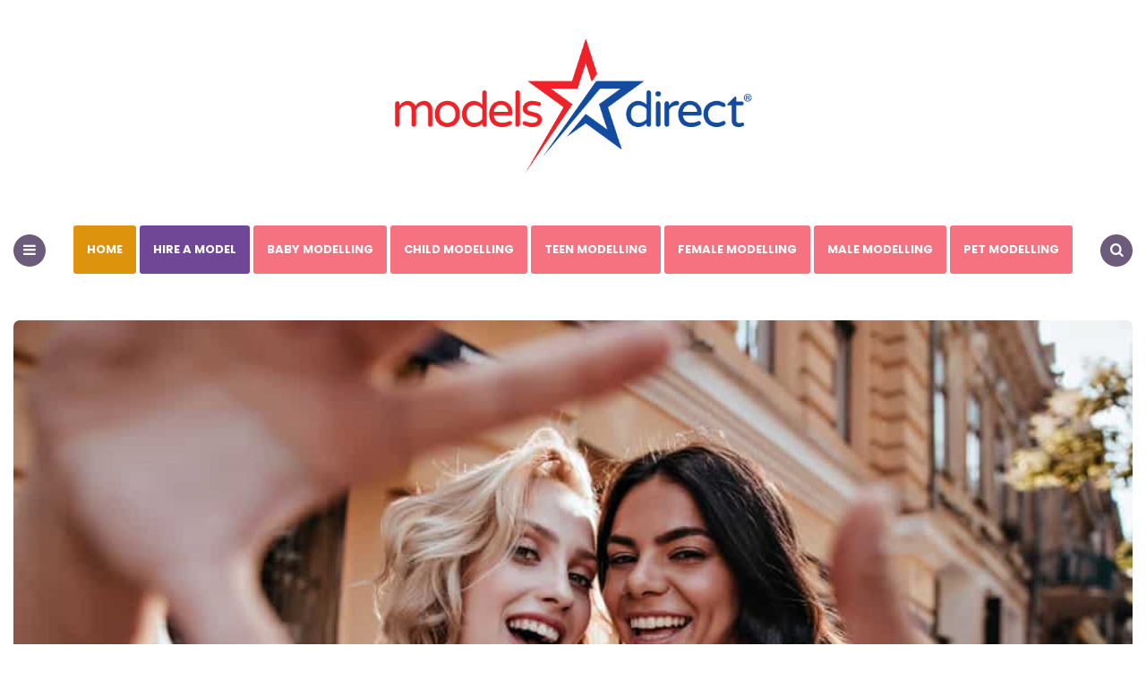

--- FILE ---
content_type: text/html; charset=UTF-8
request_url: https://www.modelsdirect.co.uk/girl-talk-why-we-love-female-modelling/
body_size: 15703
content:
<!DOCTYPE html>
<html lang="en-GB">
<head>
<meta charset="UTF-8">
<meta name="viewport" content="width=device-width, initial-scale=1.0">
<link rel="profile" href="https://gmpg.org/xfn/11">

<title>Girl talk – why we love female modelling &#8211; Models Direct</title>
<meta name='robots' content='max-image-preview:large' />
<link rel='dns-prefetch' href='//www.googletagmanager.com' />
<link rel='dns-prefetch' href='//fonts.googleapis.com' />
<link rel="alternate" type="application/rss+xml" title="Models Direct &raquo; Feed" href="https://www.modelsdirect.co.uk/feed/" />
<link rel="alternate" type="application/rss+xml" title="Models Direct &raquo; Comments Feed" href="https://www.modelsdirect.co.uk/comments/feed/" />
<link rel="alternate" title="oEmbed (JSON)" type="application/json+oembed" href="https://www.modelsdirect.co.uk/wp-json/oembed/1.0/embed?url=https%3A%2F%2Fwww.modelsdirect.co.uk%2Fgirl-talk-why-we-love-female-modelling%2F" />
<link rel="alternate" title="oEmbed (XML)" type="text/xml+oembed" href="https://www.modelsdirect.co.uk/wp-json/oembed/1.0/embed?url=https%3A%2F%2Fwww.modelsdirect.co.uk%2Fgirl-talk-why-we-love-female-modelling%2F&#038;format=xml" />
<style id='wp-img-auto-sizes-contain-inline-css' type='text/css'>
img:is([sizes=auto i],[sizes^="auto," i]){contain-intrinsic-size:3000px 1500px}
/*# sourceURL=wp-img-auto-sizes-contain-inline-css */
</style>
<style id='wp-emoji-styles-inline-css' type='text/css'>

	img.wp-smiley, img.emoji {
		display: inline !important;
		border: none !important;
		box-shadow: none !important;
		height: 1em !important;
		width: 1em !important;
		margin: 0 0.07em !important;
		vertical-align: -0.1em !important;
		background: none !important;
		padding: 0 !important;
	}
/*# sourceURL=wp-emoji-styles-inline-css */
</style>
<style id='wp-block-library-inline-css' type='text/css'>
:root{--wp-block-synced-color:#7a00df;--wp-block-synced-color--rgb:122,0,223;--wp-bound-block-color:var(--wp-block-synced-color);--wp-editor-canvas-background:#ddd;--wp-admin-theme-color:#007cba;--wp-admin-theme-color--rgb:0,124,186;--wp-admin-theme-color-darker-10:#006ba1;--wp-admin-theme-color-darker-10--rgb:0,107,160.5;--wp-admin-theme-color-darker-20:#005a87;--wp-admin-theme-color-darker-20--rgb:0,90,135;--wp-admin-border-width-focus:2px}@media (min-resolution:192dpi){:root{--wp-admin-border-width-focus:1.5px}}.wp-element-button{cursor:pointer}:root .has-very-light-gray-background-color{background-color:#eee}:root .has-very-dark-gray-background-color{background-color:#313131}:root .has-very-light-gray-color{color:#eee}:root .has-very-dark-gray-color{color:#313131}:root .has-vivid-green-cyan-to-vivid-cyan-blue-gradient-background{background:linear-gradient(135deg,#00d084,#0693e3)}:root .has-purple-crush-gradient-background{background:linear-gradient(135deg,#34e2e4,#4721fb 50%,#ab1dfe)}:root .has-hazy-dawn-gradient-background{background:linear-gradient(135deg,#faaca8,#dad0ec)}:root .has-subdued-olive-gradient-background{background:linear-gradient(135deg,#fafae1,#67a671)}:root .has-atomic-cream-gradient-background{background:linear-gradient(135deg,#fdd79a,#004a59)}:root .has-nightshade-gradient-background{background:linear-gradient(135deg,#330968,#31cdcf)}:root .has-midnight-gradient-background{background:linear-gradient(135deg,#020381,#2874fc)}:root{--wp--preset--font-size--normal:16px;--wp--preset--font-size--huge:42px}.has-regular-font-size{font-size:1em}.has-larger-font-size{font-size:2.625em}.has-normal-font-size{font-size:var(--wp--preset--font-size--normal)}.has-huge-font-size{font-size:var(--wp--preset--font-size--huge)}.has-text-align-center{text-align:center}.has-text-align-left{text-align:left}.has-text-align-right{text-align:right}.has-fit-text{white-space:nowrap!important}#end-resizable-editor-section{display:none}.aligncenter{clear:both}.items-justified-left{justify-content:flex-start}.items-justified-center{justify-content:center}.items-justified-right{justify-content:flex-end}.items-justified-space-between{justify-content:space-between}.screen-reader-text{border:0;clip-path:inset(50%);height:1px;margin:-1px;overflow:hidden;padding:0;position:absolute;width:1px;word-wrap:normal!important}.screen-reader-text:focus{background-color:#ddd;clip-path:none;color:#444;display:block;font-size:1em;height:auto;left:5px;line-height:normal;padding:15px 23px 14px;text-decoration:none;top:5px;width:auto;z-index:100000}html :where(.has-border-color){border-style:solid}html :where([style*=border-top-color]){border-top-style:solid}html :where([style*=border-right-color]){border-right-style:solid}html :where([style*=border-bottom-color]){border-bottom-style:solid}html :where([style*=border-left-color]){border-left-style:solid}html :where([style*=border-width]){border-style:solid}html :where([style*=border-top-width]){border-top-style:solid}html :where([style*=border-right-width]){border-right-style:solid}html :where([style*=border-bottom-width]){border-bottom-style:solid}html :where([style*=border-left-width]){border-left-style:solid}html :where(img[class*=wp-image-]){height:auto;max-width:100%}:where(figure){margin:0 0 1em}html :where(.is-position-sticky){--wp-admin--admin-bar--position-offset:var(--wp-admin--admin-bar--height,0px)}@media screen and (max-width:600px){html :where(.is-position-sticky){--wp-admin--admin-bar--position-offset:0px}}

/*# sourceURL=wp-block-library-inline-css */
</style><style id='wp-block-paragraph-inline-css' type='text/css'>
.is-small-text{font-size:.875em}.is-regular-text{font-size:1em}.is-large-text{font-size:2.25em}.is-larger-text{font-size:3em}.has-drop-cap:not(:focus):first-letter{float:left;font-size:8.4em;font-style:normal;font-weight:100;line-height:.68;margin:.05em .1em 0 0;text-transform:uppercase}body.rtl .has-drop-cap:not(:focus):first-letter{float:none;margin-left:.1em}p.has-drop-cap.has-background{overflow:hidden}:root :where(p.has-background){padding:1.25em 2.375em}:where(p.has-text-color:not(.has-link-color)) a{color:inherit}p.has-text-align-left[style*="writing-mode:vertical-lr"],p.has-text-align-right[style*="writing-mode:vertical-rl"]{rotate:180deg}
/*# sourceURL=https://www.modelsdirect.co.uk/wp-includes/blocks/paragraph/style.min.css */
</style>
<style id='global-styles-inline-css' type='text/css'>
:root{--wp--preset--aspect-ratio--square: 1;--wp--preset--aspect-ratio--4-3: 4/3;--wp--preset--aspect-ratio--3-4: 3/4;--wp--preset--aspect-ratio--3-2: 3/2;--wp--preset--aspect-ratio--2-3: 2/3;--wp--preset--aspect-ratio--16-9: 16/9;--wp--preset--aspect-ratio--9-16: 9/16;--wp--preset--color--black: #000000;--wp--preset--color--cyan-bluish-gray: #abb8c3;--wp--preset--color--white: #ffffff;--wp--preset--color--pale-pink: #f78da7;--wp--preset--color--vivid-red: #cf2e2e;--wp--preset--color--luminous-vivid-orange: #ff6900;--wp--preset--color--luminous-vivid-amber: #fcb900;--wp--preset--color--light-green-cyan: #7bdcb5;--wp--preset--color--vivid-green-cyan: #00d084;--wp--preset--color--pale-cyan-blue: #8ed1fc;--wp--preset--color--vivid-cyan-blue: #0693e3;--wp--preset--color--vivid-purple: #9b51e0;--wp--preset--color--theme-color-one: #6c5b7b;--wp--preset--color--theme-color-two: #f67280;--wp--preset--color--theme-color-three: #f8b195;--wp--preset--color--theme-color-four: #c06c84;--wp--preset--color--very-dark-grey: #2e2f33;--wp--preset--color--dark-grey: #45464b;--wp--preset--color--medium-grey: #94979e;--wp--preset--color--light-grey: #D3D3D3;--wp--preset--gradient--vivid-cyan-blue-to-vivid-purple: linear-gradient(135deg,rgb(6,147,227) 0%,rgb(155,81,224) 100%);--wp--preset--gradient--light-green-cyan-to-vivid-green-cyan: linear-gradient(135deg,rgb(122,220,180) 0%,rgb(0,208,130) 100%);--wp--preset--gradient--luminous-vivid-amber-to-luminous-vivid-orange: linear-gradient(135deg,rgb(252,185,0) 0%,rgb(255,105,0) 100%);--wp--preset--gradient--luminous-vivid-orange-to-vivid-red: linear-gradient(135deg,rgb(255,105,0) 0%,rgb(207,46,46) 100%);--wp--preset--gradient--very-light-gray-to-cyan-bluish-gray: linear-gradient(135deg,rgb(238,238,238) 0%,rgb(169,184,195) 100%);--wp--preset--gradient--cool-to-warm-spectrum: linear-gradient(135deg,rgb(74,234,220) 0%,rgb(151,120,209) 20%,rgb(207,42,186) 40%,rgb(238,44,130) 60%,rgb(251,105,98) 80%,rgb(254,248,76) 100%);--wp--preset--gradient--blush-light-purple: linear-gradient(135deg,rgb(255,206,236) 0%,rgb(152,150,240) 100%);--wp--preset--gradient--blush-bordeaux: linear-gradient(135deg,rgb(254,205,165) 0%,rgb(254,45,45) 50%,rgb(107,0,62) 100%);--wp--preset--gradient--luminous-dusk: linear-gradient(135deg,rgb(255,203,112) 0%,rgb(199,81,192) 50%,rgb(65,88,208) 100%);--wp--preset--gradient--pale-ocean: linear-gradient(135deg,rgb(255,245,203) 0%,rgb(182,227,212) 50%,rgb(51,167,181) 100%);--wp--preset--gradient--electric-grass: linear-gradient(135deg,rgb(202,248,128) 0%,rgb(113,206,126) 100%);--wp--preset--gradient--midnight: linear-gradient(135deg,rgb(2,3,129) 0%,rgb(40,116,252) 100%);--wp--preset--font-size--small: 13px;--wp--preset--font-size--medium: 20px;--wp--preset--font-size--large: 36px;--wp--preset--font-size--x-large: 42px;--wp--preset--spacing--20: 0.44rem;--wp--preset--spacing--30: 0.67rem;--wp--preset--spacing--40: 1rem;--wp--preset--spacing--50: 1.5rem;--wp--preset--spacing--60: 2.25rem;--wp--preset--spacing--70: 3.38rem;--wp--preset--spacing--80: 5.06rem;--wp--preset--shadow--natural: 6px 6px 9px rgba(0, 0, 0, 0.2);--wp--preset--shadow--deep: 12px 12px 50px rgba(0, 0, 0, 0.4);--wp--preset--shadow--sharp: 6px 6px 0px rgba(0, 0, 0, 0.2);--wp--preset--shadow--outlined: 6px 6px 0px -3px rgb(255, 255, 255), 6px 6px rgb(0, 0, 0);--wp--preset--shadow--crisp: 6px 6px 0px rgb(0, 0, 0);}:where(.is-layout-flex){gap: 0.5em;}:where(.is-layout-grid){gap: 0.5em;}body .is-layout-flex{display: flex;}.is-layout-flex{flex-wrap: wrap;align-items: center;}.is-layout-flex > :is(*, div){margin: 0;}body .is-layout-grid{display: grid;}.is-layout-grid > :is(*, div){margin: 0;}:where(.wp-block-columns.is-layout-flex){gap: 2em;}:where(.wp-block-columns.is-layout-grid){gap: 2em;}:where(.wp-block-post-template.is-layout-flex){gap: 1.25em;}:where(.wp-block-post-template.is-layout-grid){gap: 1.25em;}.has-black-color{color: var(--wp--preset--color--black) !important;}.has-cyan-bluish-gray-color{color: var(--wp--preset--color--cyan-bluish-gray) !important;}.has-white-color{color: var(--wp--preset--color--white) !important;}.has-pale-pink-color{color: var(--wp--preset--color--pale-pink) !important;}.has-vivid-red-color{color: var(--wp--preset--color--vivid-red) !important;}.has-luminous-vivid-orange-color{color: var(--wp--preset--color--luminous-vivid-orange) !important;}.has-luminous-vivid-amber-color{color: var(--wp--preset--color--luminous-vivid-amber) !important;}.has-light-green-cyan-color{color: var(--wp--preset--color--light-green-cyan) !important;}.has-vivid-green-cyan-color{color: var(--wp--preset--color--vivid-green-cyan) !important;}.has-pale-cyan-blue-color{color: var(--wp--preset--color--pale-cyan-blue) !important;}.has-vivid-cyan-blue-color{color: var(--wp--preset--color--vivid-cyan-blue) !important;}.has-vivid-purple-color{color: var(--wp--preset--color--vivid-purple) !important;}.has-black-background-color{background-color: var(--wp--preset--color--black) !important;}.has-cyan-bluish-gray-background-color{background-color: var(--wp--preset--color--cyan-bluish-gray) !important;}.has-white-background-color{background-color: var(--wp--preset--color--white) !important;}.has-pale-pink-background-color{background-color: var(--wp--preset--color--pale-pink) !important;}.has-vivid-red-background-color{background-color: var(--wp--preset--color--vivid-red) !important;}.has-luminous-vivid-orange-background-color{background-color: var(--wp--preset--color--luminous-vivid-orange) !important;}.has-luminous-vivid-amber-background-color{background-color: var(--wp--preset--color--luminous-vivid-amber) !important;}.has-light-green-cyan-background-color{background-color: var(--wp--preset--color--light-green-cyan) !important;}.has-vivid-green-cyan-background-color{background-color: var(--wp--preset--color--vivid-green-cyan) !important;}.has-pale-cyan-blue-background-color{background-color: var(--wp--preset--color--pale-cyan-blue) !important;}.has-vivid-cyan-blue-background-color{background-color: var(--wp--preset--color--vivid-cyan-blue) !important;}.has-vivid-purple-background-color{background-color: var(--wp--preset--color--vivid-purple) !important;}.has-black-border-color{border-color: var(--wp--preset--color--black) !important;}.has-cyan-bluish-gray-border-color{border-color: var(--wp--preset--color--cyan-bluish-gray) !important;}.has-white-border-color{border-color: var(--wp--preset--color--white) !important;}.has-pale-pink-border-color{border-color: var(--wp--preset--color--pale-pink) !important;}.has-vivid-red-border-color{border-color: var(--wp--preset--color--vivid-red) !important;}.has-luminous-vivid-orange-border-color{border-color: var(--wp--preset--color--luminous-vivid-orange) !important;}.has-luminous-vivid-amber-border-color{border-color: var(--wp--preset--color--luminous-vivid-amber) !important;}.has-light-green-cyan-border-color{border-color: var(--wp--preset--color--light-green-cyan) !important;}.has-vivid-green-cyan-border-color{border-color: var(--wp--preset--color--vivid-green-cyan) !important;}.has-pale-cyan-blue-border-color{border-color: var(--wp--preset--color--pale-cyan-blue) !important;}.has-vivid-cyan-blue-border-color{border-color: var(--wp--preset--color--vivid-cyan-blue) !important;}.has-vivid-purple-border-color{border-color: var(--wp--preset--color--vivid-purple) !important;}.has-vivid-cyan-blue-to-vivid-purple-gradient-background{background: var(--wp--preset--gradient--vivid-cyan-blue-to-vivid-purple) !important;}.has-light-green-cyan-to-vivid-green-cyan-gradient-background{background: var(--wp--preset--gradient--light-green-cyan-to-vivid-green-cyan) !important;}.has-luminous-vivid-amber-to-luminous-vivid-orange-gradient-background{background: var(--wp--preset--gradient--luminous-vivid-amber-to-luminous-vivid-orange) !important;}.has-luminous-vivid-orange-to-vivid-red-gradient-background{background: var(--wp--preset--gradient--luminous-vivid-orange-to-vivid-red) !important;}.has-very-light-gray-to-cyan-bluish-gray-gradient-background{background: var(--wp--preset--gradient--very-light-gray-to-cyan-bluish-gray) !important;}.has-cool-to-warm-spectrum-gradient-background{background: var(--wp--preset--gradient--cool-to-warm-spectrum) !important;}.has-blush-light-purple-gradient-background{background: var(--wp--preset--gradient--blush-light-purple) !important;}.has-blush-bordeaux-gradient-background{background: var(--wp--preset--gradient--blush-bordeaux) !important;}.has-luminous-dusk-gradient-background{background: var(--wp--preset--gradient--luminous-dusk) !important;}.has-pale-ocean-gradient-background{background: var(--wp--preset--gradient--pale-ocean) !important;}.has-electric-grass-gradient-background{background: var(--wp--preset--gradient--electric-grass) !important;}.has-midnight-gradient-background{background: var(--wp--preset--gradient--midnight) !important;}.has-small-font-size{font-size: var(--wp--preset--font-size--small) !important;}.has-medium-font-size{font-size: var(--wp--preset--font-size--medium) !important;}.has-large-font-size{font-size: var(--wp--preset--font-size--large) !important;}.has-x-large-font-size{font-size: var(--wp--preset--font-size--x-large) !important;}
/*# sourceURL=global-styles-inline-css */
</style>

<style id='classic-theme-styles-inline-css' type='text/css'>
/*! This file is auto-generated */
.wp-block-button__link{color:#fff;background-color:#32373c;border-radius:9999px;box-shadow:none;text-decoration:none;padding:calc(.667em + 2px) calc(1.333em + 2px);font-size:1.125em}.wp-block-file__button{background:#32373c;color:#fff;text-decoration:none}
/*# sourceURL=/wp-includes/css/classic-themes.min.css */
</style>
<link rel='stylesheet' id='fontello-css' href='https://www.modelsdirect.co.uk/wp-content/themes/carrino/css/fontello/css/fontello.css' type='text/css' media='all' />
<link rel='stylesheet' id='carrino-google-font-poppins-css' href='https://fonts.googleapis.com/css?family=Poppins:400,500,600,700,700i,800,800i' type='text/css' media='all' />
<link rel='stylesheet' id='carrino-reset-css' href='https://www.modelsdirect.co.uk/wp-content/themes/carrino/css/normalize.css?ver=1.0.0' type='text/css' media='all' />
<link rel='stylesheet' id='carrino-style-css' href='https://www.modelsdirect.co.uk/wp-content/themes/carrino/style.css?ver=1.5.2' type='text/css' media='all' />
<link rel='stylesheet' id='carrino-gutenberg-css' href='https://www.modelsdirect.co.uk/wp-content/themes/carrino/css/gutenberg.css?ver=1.0.0' type='text/css' media='all' />
<script type="text/javascript" src="https://www.modelsdirect.co.uk/wp-includes/js/jquery/jquery.min.js?ver=3.7.1" id="jquery-core-js"></script>
<script type="text/javascript" src="https://www.modelsdirect.co.uk/wp-includes/js/jquery/jquery-migrate.min.js?ver=3.4.1" id="jquery-migrate-js"></script>
<script type="text/javascript" src="https://www.modelsdirect.co.uk/wp-content/themes/carrino/js/main.js?ver=1.0.0" id="carrino-main-js"></script>

<!-- Google tag (gtag.js) snippet added by Site Kit -->

<!-- Google Analytics snippet added by Site Kit -->
<script type="text/javascript" src="https://www.googletagmanager.com/gtag/js?id=GT-M3SKLCQ" id="google_gtagjs-js" async></script>
<script type="text/javascript" id="google_gtagjs-js-after">
/* <![CDATA[ */
window.dataLayer = window.dataLayer || [];function gtag(){dataLayer.push(arguments);}
gtag("set","linker",{"domains":["www.modelsdirect.co.uk"]});
gtag("js", new Date());
gtag("set", "developer_id.dZTNiMT", true);
gtag("config", "GT-M3SKLCQ", {"googlesitekit_post_date":"20210128","googlesitekit_post_categories":"commercial modelling; Female Model; Female modelling; Model Feedback; modellingagency; Models Direct; Plus size Modelling"});
//# sourceURL=google_gtagjs-js-after
/* ]]> */
</script>

<!-- End Google tag (gtag.js) snippet added by Site Kit -->
<link rel="https://api.w.org/" href="https://www.modelsdirect.co.uk/wp-json/" /><link rel="alternate" title="JSON" type="application/json" href="https://www.modelsdirect.co.uk/wp-json/wp/v2/posts/1656" /><link rel="EditURI" type="application/rsd+xml" title="RSD" href="https://www.modelsdirect.co.uk/xmlrpc.php?rsd" />
<meta name="generator" content="WordPress 6.9" />
<link rel="canonical" href="https://www.modelsdirect.co.uk/girl-talk-why-we-love-female-modelling/" />
<link rel='shortlink' href='https://www.modelsdirect.co.uk/?p=1656' />
<meta name="generator" content="Site Kit by Google 1.157.0" /><!-- Generated by Jetpack Social -->
<meta property="og:title" content="Girl talk – why we love female modelling">
<meta property="og:url" content="https://www.modelsdirect.co.uk/girl-talk-why-we-love-female-modelling/">
<meta property="og:description" content="Female commercial models have always been in high demand and now more than ever the industry needs women who are interested in dipping their toes in the water to come forward. From youngsters tryi…">
<meta property="og:image" content="https://www.modelsdirect.co.uk/wp-content/uploads/2021/01/shutterstock_1311329114.jpg">
<meta property="og:image:width" content="1000">
<meta property="og:image:height" content="667">
<meta name="twitter:image" content="https://www.modelsdirect.co.uk/wp-content/uploads/2021/01/shutterstock_1311329114.jpg">
<meta name="twitter:card" content="summary_large_image">
<!-- / Jetpack Social -->


<style>
:root {
         --primary-nav-link-color:#ffffff; --primary-nav-link-hover-color:#ffffff; --primary-nav-submenu-link-color:#ffffff; --primary-nav-submenu-link-hover-color:#ffffff; --primary-nav-sidebar-link-color:#ffffff;           
}
</style>


<!-- Google AdSense meta tags added by Site Kit -->
<meta name="google-adsense-platform-account" content="ca-host-pub-2644536267352236">
<meta name="google-adsense-platform-domain" content="sitekit.withgoogle.com">
<!-- End Google AdSense meta tags added by Site Kit -->
<link rel="icon" href="https://www.modelsdirect.co.uk/wp-content/uploads/2020/01/cropped-siteIcon512x512-1-32x32.png" sizes="32x32" />
<link rel="icon" href="https://www.modelsdirect.co.uk/wp-content/uploads/2020/01/cropped-siteIcon512x512-1-192x192.png" sizes="192x192" />
<link rel="apple-touch-icon" href="https://www.modelsdirect.co.uk/wp-content/uploads/2020/01/cropped-siteIcon512x512-1-180x180.png" />
<meta name="msapplication-TileImage" content="https://www.modelsdirect.co.uk/wp-content/uploads/2020/01/cropped-siteIcon512x512-1-270x270.png" />
		<style type="text/css" id="wp-custom-css">
			.sfsi_responsive_icon_item_container img {width:auto !important;}

.apply-but {display:block !important; text-align:center;}

.hire-but {display:block !important; text-align:center;}

.menu-item
{
	border-radius: 3px;
	text-align:center;
}
.menu-item a
{
	color: #ffffff;
	text-decoration: none;
}
.menu-item-194,
.menu-item-2295,
.menu-item-2303,
.menu-item-2304,
.menu-item-2305,
.menu-item-2306,
.menu-item-2307
{
	background-color:#f67280;
}
.menu-item-195 {
	background-color:#6f4796;
}
.menu-item-261 {
	background-color:#de930c;
}
.menu-item-mob {
	width: 160px;
  padding: 12px 0px;
  margin: 6px;
	display: inline-block;
}
.wp-block-image a {
	display:revert;
}
.wp-block-image img {
	width:100%;
}		</style>
		</head>


<body class="wp-singular post-template-default single single-post postid-1656 single-format-standard wp-custom-logo wp-theme-carrino has-related-posts has-sticky-nav">

	<!-- fade the body when slide menu is active -->
	<div class="body-fade"></div>

	
	
	<header id="site-header" class="site-header default sticky-nav">

		<div class="container header-layout-wrapper">

			
			<span class="toggle toggle-menu mobile-only">
				<span><i class="icon-menu-1"></i></span><span class="screen-reader-text">Menu</span>
			</span>


	
				<div class="logo-wrapper"><a href="https://www.modelsdirect.co.uk/" class="custom-logo-link" rel="home"><img src="https://www.modelsdirect.co.uk/wp-content/uploads/2020/01/cropped-MD-Logo-2020.png" alt="Models Direct" class="custom-logo" /></a></div>

					<span class="toggle toggle-search mobile-only"><span><i class="icon-search"></i></span><span class="screen-reader-text">Search</span></span>


					
		</div>
			
		<nav class="menu-primary-navigation-container"><ul id="primary-nav" class="primary-nav"><li class="toggle toggle-menu alignleft"><span><i class="icon-menu-1"></i></span><span class="screen-reader-text">Menu</span></li><li id="menu-item-261" class="menu-item menu-item-type-custom menu-item-object-custom menu-item-261"><a href="/">Home</a></li>
<li id="menu-item-195" class="menu-item menu-item-type-custom menu-item-object-custom menu-item-195"><a href="http://www.modelsdirect.com/search/request/">Hire a model</a></li>
<li id="menu-item-2295" class="menu-item menu-item-type-custom menu-item-object-custom menu-item-2295"><a href="https://www.modelsdirect.com/baby-modelling/">Baby modelling</a></li>
<li id="menu-item-2303" class="menu-item menu-item-type-custom menu-item-object-custom menu-item-2303"><a href="https://www.modelsdirect.com/child-modelling/">Child modelling</a></li>
<li id="menu-item-2304" class="menu-item menu-item-type-custom menu-item-object-custom menu-item-2304"><a href="https://www.modelsdirect.com/teen-modelling/">Teen modelling</a></li>
<li id="menu-item-2305" class="menu-item menu-item-type-custom menu-item-object-custom menu-item-2305"><a href="https://www.modelsdirect.com/female-modelling/">Female modelling</a></li>
<li id="menu-item-2306" class="menu-item menu-item-type-custom menu-item-object-custom menu-item-2306"><a href="https://www.modelsdirect.com/male-modelling/">Male modelling</a></li>
<li id="menu-item-2307" class="menu-item menu-item-type-custom menu-item-object-custom menu-item-2307"><a href="https://www.modelsdirect.com/pet-modelling/">Pet modelling</a></li>
<li class="toggle toggle-search alignright"><span><i class="icon-search"></i></span><span class="screen-reader-text">Search</span></li></ul></nav>
	</header><!-- .site-header -->

<nav class="primary-nav-sidebar-wrapper mobile-only" style="text-align:center;">
<p class="menu-item menu-item-mob menu-item-261"><a href="/" aria-current="page">Home</a></p>
<p class="menu-item menu-item-mob menu-item-195"><a href="http://www.modelsdirect.com/search/request/">Hire a model</a></p>
<p class="menu-item menu-item-mob menu-item-2295"><a href="https://www.modelsdirect.com/baby-modelling/">Baby modelling</a></p>
<p class="menu-item menu-item-mob menu-item-2303"><a href="https://www.modelsdirect.com/child-modelling/">Child modelling</a></p>
<p class="menu-item menu-item-mob menu-item-2304"><a href="https://www.modelsdirect.com/teen-modelling/">Teen modelling</a></p>
<p class="menu-item menu-item-mob menu-item-2305"><a href="https://www.modelsdirect.com/female-modelling/">Female modelling</a></p>
<p class="menu-item menu-item-mob menu-item-2306"><a href="https://www.modelsdirect.com/male-modelling/">Male modelling</a></p>
<p class="menu-item menu-item-mob menu-item-2307"><a href="https://www.modelsdirect.com/pet-modelling/">Pet modelling</a></p>
</nav>

	<div style="clear:both;"></div>
	
	<!-- site search -->
	<div class="site-search">
		<i class="icon-cancel toggle-search"></i>
		

<form role="search" method="get" class="search-form" action="https://www.modelsdirect.co.uk/">
	<label for="search-form-696ecaa64e527">
		<span class="screen-reader-text">Search for:</span>
	</label>
	<input type="search" id="search-form-696ecaa64e527" class="search-field" placeholder="Search and press Enter" value="" name="s" />
	<button type="submit" class="search-submit"><i class="icon-search"></i><span class="screen-reader-text">Search</span></button>
</form>
	</div>

	
<aside class="mobile-navigation slide-menu sidebar" aria-label="Blog Sidebar">
		<span class="close-menu"><i class="icon-cancel"></i></span>
		<div class="logo-wrapper"><a href="https://www.modelsdirect.co.uk/" class="custom-logo-link" rel="home"><img src="https://www.modelsdirect.co.uk/wp-content/uploads/2020/01/cropped-MD-Logo-2020.png" alt="Models Direct" class="custom-logo" /></a></div>
		<nav class="primary-nav-sidebar-wrapper mobile-only"><ul id="primary-nav-sidebar" class="primary-nav-sidebar"><li class="menu-item menu-item-type-custom menu-item-object-custom menu-item-261"><a href="/">Home</a><span class="expand"></span></li>
<li class="menu-item menu-item-type-custom menu-item-object-custom menu-item-195"><a href="http://www.modelsdirect.com/search/request/">Hire a model</a><span class="expand"></span></li>
<li class="menu-item menu-item-type-custom menu-item-object-custom menu-item-2295"><a href="https://www.modelsdirect.com/baby-modelling/">Baby modelling</a><span class="expand"></span></li>
<li class="menu-item menu-item-type-custom menu-item-object-custom menu-item-2303"><a href="https://www.modelsdirect.com/child-modelling/">Child modelling</a><span class="expand"></span></li>
<li class="menu-item menu-item-type-custom menu-item-object-custom menu-item-2304"><a href="https://www.modelsdirect.com/teen-modelling/">Teen modelling</a><span class="expand"></span></li>
<li class="menu-item menu-item-type-custom menu-item-object-custom menu-item-2305"><a href="https://www.modelsdirect.com/female-modelling/">Female modelling</a><span class="expand"></span></li>
<li class="menu-item menu-item-type-custom menu-item-object-custom menu-item-2306"><a href="https://www.modelsdirect.com/male-modelling/">Male modelling</a><span class="expand"></span></li>
<li class="menu-item menu-item-type-custom menu-item-object-custom menu-item-2307"><a href="https://www.modelsdirect.com/pet-modelling/">Pet modelling</a><span class="expand"></span></li>
</ul></nav><section id="text-4" class="widget widget_text"><h3 class="widget-title">Use the links below to apply to Models Direct for&#8230;</h3>			<div class="textwidget"><a style="color:#ff6600;"  href="http://www.modelsdirect.com/baby-modelling/">Baby modelling</a><br>
<a style="color:#ff6600;" href="http://www.modelsdirect.com/child-modelling/">Child modelling</a><br>
<a style="color:#ff6600;" href="http://www.modelsdirect.com/teen-modelling/">Teen modelling</a><br>
<a style="color:#ff6600;" href="http://www.modelsdirect.com/female-modelling/">Female modelling</a><br>
<a style="color:#ff6600;" href="http://www.modelsdirect.com/male-modelling/">Male modelling</a><br>
<a style="color:#ff6600;" href="http://www.modelsdirect.com/become-a-model/animals/">Pet modelling</a></div>
		</section><section id="text-5" class="widget widget_text"><h3 class="widget-title">Share</h3>			<div class="textwidget"><a href="http://www.modelsdirect.org.uk">Models Direct</a><br>
<a href="https://twitter.com/models_direct">Models Direct Twitter</a><br>
<a href="https://www.linkedin.com/company/models-direct">Models Direct Linked In</a><br>
<a href="http://www.modelsdirectblog.com/">Models Direct: The Model Agency Blogger</a><br>
<a href="http://www.modelsdirect-business.com/">Models Direct Business</a><br>
<a href="https://www.facebook.com/modelsdirect">Models Direct Facebook</a><br>
<a href="https://www.instagram.com/modelsdirectagency/">Models Direct Instagram</a><br>
<a href="https://www.youtube.com/user/ModelsDirectTV">Models Direct Youtube</a><br>
<a href="https://models-direct.tumblr.com/">Models Direct Tumblr</a><br>
<a href="https://www.pinterest.com/modelsdirectuk/">Models Direct Pinterest</a><br>
<a href="https://plus.google.com/+Modelsdirect">Models Direct Google+</a></div>
		</section><section id="text-6" class="widget widget_text"><h3 class="widget-title">Book models</h3>			<div class="textwidget">Men, women, teenagers, children, babies and pets of all ages shapes, sizes, skills and abilities. Call the Models Direct Bookings Team on 01603 895095 or send us your <a href="http://www.modelsdirect.com/model-hire/">modelling requirements</a> online. We won't be beaten on price.</div>
		</section>
		<section id="recent-posts-2" class="widget widget_recent_entries">
		<h3 class="widget-title">Recent Posts</h3>
		<ul>
											<li>
					<a href="https://www.modelsdirect.co.uk/senior-couples-wanted-the-booming-demand-for-50-modelling-duos/">Senior Couples Wanted: The Booming Demand for 50+ Modelling Duos</a>
									</li>
											<li>
					<a href="https://www.modelsdirect.co.uk/every-ability-every-body-models-direct-champions-inclusive-modelling/">Every Ability. Every Body. Models Direct Champions Inclusive Modelling</a>
									</li>
											<li>
					<a href="https://www.modelsdirect.co.uk/do-you-need-professional-photos-to-start-modelling/">Do you need professional photos to start modelling?</a>
									</li>
											<li>
					<a href="https://www.modelsdirect.co.uk/how-to-become-a-model-at-any-age-a-2026-beginners-guide/">How to Become a Model at Any Age: A 2026 Beginner’s Guide</a>
									</li>
											<li>
					<a href="https://www.modelsdirect.co.uk/uk-fashion-modelling-tips-for-breaking-into-the-modelling-scene/">UK Fashion Modelling: Tips for Breaking into the Modelling Scene</a>
									</li>
					</ul>

		</section><section id="archives-2" class="widget widget_archive"><h3 class="widget-title">Archives</h3>
			<ul>
					<li><a href='https://www.modelsdirect.co.uk/2026/01/'>January 2026</a></li>
	<li><a href='https://www.modelsdirect.co.uk/2025/12/'>December 2025</a></li>
	<li><a href='https://www.modelsdirect.co.uk/2025/11/'>November 2025</a></li>
	<li><a href='https://www.modelsdirect.co.uk/2025/10/'>October 2025</a></li>
	<li><a href='https://www.modelsdirect.co.uk/2025/09/'>September 2025</a></li>
	<li><a href='https://www.modelsdirect.co.uk/2025/08/'>August 2025</a></li>
	<li><a href='https://www.modelsdirect.co.uk/2025/07/'>July 2025</a></li>
	<li><a href='https://www.modelsdirect.co.uk/2025/06/'>June 2025</a></li>
	<li><a href='https://www.modelsdirect.co.uk/2025/05/'>May 2025</a></li>
	<li><a href='https://www.modelsdirect.co.uk/2025/04/'>April 2025</a></li>
	<li><a href='https://www.modelsdirect.co.uk/2025/03/'>March 2025</a></li>
	<li><a href='https://www.modelsdirect.co.uk/2025/02/'>February 2025</a></li>
	<li><a href='https://www.modelsdirect.co.uk/2025/01/'>January 2025</a></li>
	<li><a href='https://www.modelsdirect.co.uk/2024/12/'>December 2024</a></li>
	<li><a href='https://www.modelsdirect.co.uk/2024/11/'>November 2024</a></li>
	<li><a href='https://www.modelsdirect.co.uk/2024/10/'>October 2024</a></li>
	<li><a href='https://www.modelsdirect.co.uk/2024/09/'>September 2024</a></li>
	<li><a href='https://www.modelsdirect.co.uk/2024/08/'>August 2024</a></li>
	<li><a href='https://www.modelsdirect.co.uk/2024/07/'>July 2024</a></li>
	<li><a href='https://www.modelsdirect.co.uk/2024/06/'>June 2024</a></li>
	<li><a href='https://www.modelsdirect.co.uk/2024/05/'>May 2024</a></li>
	<li><a href='https://www.modelsdirect.co.uk/2024/04/'>April 2024</a></li>
	<li><a href='https://www.modelsdirect.co.uk/2024/03/'>March 2024</a></li>
	<li><a href='https://www.modelsdirect.co.uk/2024/02/'>February 2024</a></li>
	<li><a href='https://www.modelsdirect.co.uk/2024/01/'>January 2024</a></li>
	<li><a href='https://www.modelsdirect.co.uk/2023/12/'>December 2023</a></li>
	<li><a href='https://www.modelsdirect.co.uk/2023/11/'>November 2023</a></li>
	<li><a href='https://www.modelsdirect.co.uk/2023/10/'>October 2023</a></li>
	<li><a href='https://www.modelsdirect.co.uk/2023/09/'>September 2023</a></li>
	<li><a href='https://www.modelsdirect.co.uk/2023/08/'>August 2023</a></li>
	<li><a href='https://www.modelsdirect.co.uk/2023/07/'>July 2023</a></li>
	<li><a href='https://www.modelsdirect.co.uk/2023/06/'>June 2023</a></li>
	<li><a href='https://www.modelsdirect.co.uk/2023/05/'>May 2023</a></li>
	<li><a href='https://www.modelsdirect.co.uk/2023/04/'>April 2023</a></li>
	<li><a href='https://www.modelsdirect.co.uk/2023/03/'>March 2023</a></li>
	<li><a href='https://www.modelsdirect.co.uk/2023/02/'>February 2023</a></li>
	<li><a href='https://www.modelsdirect.co.uk/2023/01/'>January 2023</a></li>
	<li><a href='https://www.modelsdirect.co.uk/2022/12/'>December 2022</a></li>
	<li><a href='https://www.modelsdirect.co.uk/2022/11/'>November 2022</a></li>
	<li><a href='https://www.modelsdirect.co.uk/2022/10/'>October 2022</a></li>
	<li><a href='https://www.modelsdirect.co.uk/2022/09/'>September 2022</a></li>
	<li><a href='https://www.modelsdirect.co.uk/2022/08/'>August 2022</a></li>
	<li><a href='https://www.modelsdirect.co.uk/2022/07/'>July 2022</a></li>
	<li><a href='https://www.modelsdirect.co.uk/2022/06/'>June 2022</a></li>
	<li><a href='https://www.modelsdirect.co.uk/2022/05/'>May 2022</a></li>
	<li><a href='https://www.modelsdirect.co.uk/2022/04/'>April 2022</a></li>
	<li><a href='https://www.modelsdirect.co.uk/2022/03/'>March 2022</a></li>
	<li><a href='https://www.modelsdirect.co.uk/2022/02/'>February 2022</a></li>
	<li><a href='https://www.modelsdirect.co.uk/2022/01/'>January 2022</a></li>
	<li><a href='https://www.modelsdirect.co.uk/2021/12/'>December 2021</a></li>
	<li><a href='https://www.modelsdirect.co.uk/2021/11/'>November 2021</a></li>
	<li><a href='https://www.modelsdirect.co.uk/2021/10/'>October 2021</a></li>
	<li><a href='https://www.modelsdirect.co.uk/2021/09/'>September 2021</a></li>
	<li><a href='https://www.modelsdirect.co.uk/2021/08/'>August 2021</a></li>
	<li><a href='https://www.modelsdirect.co.uk/2021/07/'>July 2021</a></li>
	<li><a href='https://www.modelsdirect.co.uk/2021/06/'>June 2021</a></li>
	<li><a href='https://www.modelsdirect.co.uk/2021/05/'>May 2021</a></li>
	<li><a href='https://www.modelsdirect.co.uk/2021/04/'>April 2021</a></li>
	<li><a href='https://www.modelsdirect.co.uk/2021/03/'>March 2021</a></li>
	<li><a href='https://www.modelsdirect.co.uk/2021/02/'>February 2021</a></li>
	<li><a href='https://www.modelsdirect.co.uk/2021/01/'>January 2021</a></li>
	<li><a href='https://www.modelsdirect.co.uk/2020/12/'>December 2020</a></li>
	<li><a href='https://www.modelsdirect.co.uk/2020/11/'>November 2020</a></li>
	<li><a href='https://www.modelsdirect.co.uk/2020/10/'>October 2020</a></li>
	<li><a href='https://www.modelsdirect.co.uk/2020/09/'>September 2020</a></li>
	<li><a href='https://www.modelsdirect.co.uk/2020/08/'>August 2020</a></li>
	<li><a href='https://www.modelsdirect.co.uk/2020/07/'>July 2020</a></li>
	<li><a href='https://www.modelsdirect.co.uk/2020/06/'>June 2020</a></li>
	<li><a href='https://www.modelsdirect.co.uk/2020/05/'>May 2020</a></li>
	<li><a href='https://www.modelsdirect.co.uk/2020/04/'>April 2020</a></li>
	<li><a href='https://www.modelsdirect.co.uk/2020/03/'>March 2020</a></li>
	<li><a href='https://www.modelsdirect.co.uk/2020/02/'>February 2020</a></li>
	<li><a href='https://www.modelsdirect.co.uk/2020/01/'>January 2020</a></li>
	<li><a href='https://www.modelsdirect.co.uk/2019/12/'>December 2019</a></li>
	<li><a href='https://www.modelsdirect.co.uk/2019/11/'>November 2019</a></li>
	<li><a href='https://www.modelsdirect.co.uk/2019/10/'>October 2019</a></li>
	<li><a href='https://www.modelsdirect.co.uk/2019/09/'>September 2019</a></li>
	<li><a href='https://www.modelsdirect.co.uk/2019/08/'>August 2019</a></li>
	<li><a href='https://www.modelsdirect.co.uk/2019/07/'>July 2019</a></li>
	<li><a href='https://www.modelsdirect.co.uk/2019/06/'>June 2019</a></li>
	<li><a href='https://www.modelsdirect.co.uk/2019/05/'>May 2019</a></li>
	<li><a href='https://www.modelsdirect.co.uk/2019/04/'>April 2019</a></li>
	<li><a href='https://www.modelsdirect.co.uk/2019/03/'>March 2019</a></li>
	<li><a href='https://www.modelsdirect.co.uk/2019/02/'>February 2019</a></li>
	<li><a href='https://www.modelsdirect.co.uk/2019/01/'>January 2019</a></li>
	<li><a href='https://www.modelsdirect.co.uk/2018/12/'>December 2018</a></li>
	<li><a href='https://www.modelsdirect.co.uk/2018/11/'>November 2018</a></li>
	<li><a href='https://www.modelsdirect.co.uk/2018/10/'>October 2018</a></li>
	<li><a href='https://www.modelsdirect.co.uk/2018/09/'>September 2018</a></li>
	<li><a href='https://www.modelsdirect.co.uk/2018/08/'>August 2018</a></li>
	<li><a href='https://www.modelsdirect.co.uk/2018/07/'>July 2018</a></li>
	<li><a href='https://www.modelsdirect.co.uk/2018/06/'>June 2018</a></li>
	<li><a href='https://www.modelsdirect.co.uk/2018/05/'>May 2018</a></li>
	<li><a href='https://www.modelsdirect.co.uk/2018/04/'>April 2018</a></li>
	<li><a href='https://www.modelsdirect.co.uk/2018/03/'>March 2018</a></li>
	<li><a href='https://www.modelsdirect.co.uk/2018/02/'>February 2018</a></li>
	<li><a href='https://www.modelsdirect.co.uk/2018/01/'>January 2018</a></li>
	<li><a href='https://www.modelsdirect.co.uk/2017/12/'>December 2017</a></li>
	<li><a href='https://www.modelsdirect.co.uk/2017/11/'>November 2017</a></li>
	<li><a href='https://www.modelsdirect.co.uk/2017/10/'>October 2017</a></li>
	<li><a href='https://www.modelsdirect.co.uk/2017/09/'>September 2017</a></li>
	<li><a href='https://www.modelsdirect.co.uk/2017/08/'>August 2017</a></li>
	<li><a href='https://www.modelsdirect.co.uk/2017/07/'>July 2017</a></li>
	<li><a href='https://www.modelsdirect.co.uk/2017/06/'>June 2017</a></li>
	<li><a href='https://www.modelsdirect.co.uk/2017/05/'>May 2017</a></li>
	<li><a href='https://www.modelsdirect.co.uk/2017/04/'>April 2017</a></li>
	<li><a href='https://www.modelsdirect.co.uk/2017/03/'>March 2017</a></li>
	<li><a href='https://www.modelsdirect.co.uk/2017/02/'>February 2017</a></li>
	<li><a href='https://www.modelsdirect.co.uk/2017/01/'>January 2017</a></li>
	<li><a href='https://www.modelsdirect.co.uk/2016/12/'>December 2016</a></li>
	<li><a href='https://www.modelsdirect.co.uk/2016/11/'>November 2016</a></li>
	<li><a href='https://www.modelsdirect.co.uk/2016/10/'>October 2016</a></li>
	<li><a href='https://www.modelsdirect.co.uk/2016/09/'>September 2016</a></li>
	<li><a href='https://www.modelsdirect.co.uk/2013/09/'>September 2013</a></li>
	<li><a href='https://www.modelsdirect.co.uk/2013/08/'>August 2013</a></li>
	<li><a href='https://www.modelsdirect.co.uk/2013/01/'>January 2013</a></li>
	<li><a href='https://www.modelsdirect.co.uk/2012/12/'>December 2012</a></li>
	<li><a href='https://www.modelsdirect.co.uk/2012/10/'>October 2012</a></li>
			</ul>

			</section><section id="categories-2" class="widget widget_categories"><h3 class="widget-title">Categories</h3>
			<ul>
					<li class="cat-item cat-item-52"><a href="https://www.modelsdirect.co.uk/category/acting/">acting</a>
</li>
	<li class="cat-item cat-item-587"><a href="https://www.modelsdirect.co.uk/category/advice-and-tips/">Advice and Tips</a>
</li>
	<li class="cat-item cat-item-126"><a href="https://www.modelsdirect.co.uk/category/animal-models/">animal models</a>
</li>
	<li class="cat-item cat-item-124"><a href="https://www.modelsdirect.co.uk/category/animals/">animals</a>
</li>
	<li class="cat-item cat-item-45"><a href="https://www.modelsdirect.co.uk/category/baby-modelling/">Baby modelling</a>
</li>
	<li class="cat-item cat-item-114"><a href="https://www.modelsdirect.co.uk/category/baby-products/">baby products</a>
</li>
	<li class="cat-item cat-item-188"><a href="https://www.modelsdirect.co.uk/category/beauty/">Beauty</a>
</li>
	<li class="cat-item cat-item-903"><a href="https://www.modelsdirect.co.uk/category/become-a-model/">Become a model</a>
</li>
	<li class="cat-item cat-item-769"><a href="https://www.modelsdirect.co.uk/category/body-positivity/">Body Positivity</a>
</li>
	<li class="cat-item cat-item-199"><a href="https://www.modelsdirect.co.uk/category/bridal-model/">Bridal Model</a>
</li>
	<li class="cat-item cat-item-156"><a href="https://www.modelsdirect.co.uk/category/catalogue-modelling/">catalogue modelling</a>
</li>
	<li class="cat-item cat-item-5"><a href="https://www.modelsdirect.co.uk/category/cfda/">CFDA</a>
</li>
	<li class="cat-item cat-item-51"><a href="https://www.modelsdirect.co.uk/category/child-modelling/">child modelling</a>
</li>
	<li class="cat-item cat-item-860"><a href="https://www.modelsdirect.co.uk/category/client-campaigns/">Client campaigns</a>
</li>
	<li class="cat-item cat-item-279"><a href="https://www.modelsdirect.co.uk/category/client-feedback/">Client Feedback</a>
</li>
	<li class="cat-item cat-item-125"><a href="https://www.modelsdirect.co.uk/category/commercial-modelling/">commercial modelling</a>
</li>
	<li class="cat-item cat-item-9"><a href="https://www.modelsdirect.co.uk/category/diane-von-furstenberg/">Diane Von Furstenberg</a>
</li>
	<li class="cat-item cat-item-261"><a href="https://www.modelsdirect.co.uk/category/diverse-models/">Diverse Models</a>
</li>
	<li class="cat-item cat-item-920"><a href="https://www.modelsdirect.co.uk/category/diversity-in-modelling/">Diversity in modelling</a>
</li>
	<li class="cat-item cat-item-300"><a href="https://www.modelsdirect.co.uk/category/extras/">Extra&#039;s</a>
</li>
	<li class="cat-item cat-item-115"><a href="https://www.modelsdirect.co.uk/category/family-modelling/">family modelling</a>
</li>
	<li class="cat-item cat-item-408"><a href="https://www.modelsdirect.co.uk/category/fashion-model/">fashion model</a>
</li>
	<li class="cat-item cat-item-198"><a href="https://www.modelsdirect.co.uk/category/female-model/">Female Model</a>
</li>
	<li class="cat-item cat-item-62"><a href="https://www.modelsdirect.co.uk/category/female-modelling/">Female modelling</a>
</li>
	<li class="cat-item cat-item-141"><a href="https://www.modelsdirect.co.uk/category/film-extras/">film extras</a>
</li>
	<li class="cat-item cat-item-493"><a href="https://www.modelsdirect.co.uk/category/fitness-modelling/">fitness modelling</a>
</li>
	<li class="cat-item cat-item-171"><a href="https://www.modelsdirect.co.uk/category/fitting-models/">Fitting Models</a>
</li>
	<li class="cat-item cat-item-849"><a href="https://www.modelsdirect.co.uk/category/getting-started/">getting started</a>
</li>
	<li class="cat-item cat-item-232"><a href="https://www.modelsdirect.co.uk/category/hair-model/">Hair Model</a>
</li>
	<li class="cat-item cat-item-966"><a href="https://www.modelsdirect.co.uk/category/how-to-become-a-model/">How to become a Model</a>
</li>
	<li class="cat-item cat-item-878"><a href="https://www.modelsdirect.co.uk/category/industry-insights/">industry insights</a>
</li>
	<li class="cat-item cat-item-566"><a href="https://www.modelsdirect.co.uk/category/instagram/">instagram</a>
</li>
	<li class="cat-item cat-item-952"><a href="https://www.modelsdirect.co.uk/category/lifestyle-modelling/">Lifestyle modelling</a>
</li>
	<li class="cat-item cat-item-822"><a href="https://www.modelsdirect.co.uk/category/london-modelling/">London modelling</a>
</li>
	<li class="cat-item cat-item-788"><a href="https://www.modelsdirect.co.uk/category/london-modelling-opportunities/">London Modelling Opportunities</a>
</li>
	<li class="cat-item cat-item-148"><a href="https://www.modelsdirect.co.uk/category/magazine/">Magazine</a>
</li>
	<li class="cat-item cat-item-54"><a href="https://www.modelsdirect.co.uk/category/male-modelling/">Male modelling</a>
</li>
	<li class="cat-item cat-item-109"><a href="https://www.modelsdirect.co.uk/category/maternity-modelling/">maternity modelling</a>
</li>
	<li class="cat-item cat-item-762"><a href="https://www.modelsdirect.co.uk/category/mature-modelling/">mature modelling</a>
</li>
	<li class="cat-item cat-item-413"><a href="https://www.modelsdirect.co.uk/category/mature-models/">Mature models</a>
</li>
	<li class="cat-item cat-item-6"><a href="https://www.modelsdirect.co.uk/category/model/">Model</a>
</li>
	<li class="cat-item cat-item-738"><a href="https://www.modelsdirect.co.uk/category/model-advice/">Model Advice</a>
</li>
	<li class="cat-item cat-item-752"><a href="https://www.modelsdirect.co.uk/category/model-experiences/">Model Experiences</a>
</li>
	<li class="cat-item cat-item-116"><a href="https://www.modelsdirect.co.uk/category/model-family/">Model family</a>
</li>
	<li class="cat-item cat-item-174"><a href="https://www.modelsdirect.co.uk/category/model-feedback/">Model Feedback</a>
</li>
	<li class="cat-item cat-item-739"><a href="https://www.modelsdirect.co.uk/category/model-support/">model support</a>
</li>
	<li class="cat-item cat-item-770"><a href="https://www.modelsdirect.co.uk/category/modelling-advice/">Modelling Advice</a>
</li>
	<li class="cat-item cat-item-888"><a href="https://www.modelsdirect.co.uk/category/modelling-confidence/">Modelling confidence</a>
</li>
	<li class="cat-item cat-item-813"><a href="https://www.modelsdirect.co.uk/category/modelling-in-london/">Modelling in London</a>
</li>
	<li class="cat-item cat-item-859"><a href="https://www.modelsdirect.co.uk/category/modelling-industry/">modelling industry</a>
</li>
	<li class="cat-item cat-item-789"><a href="https://www.modelsdirect.co.uk/category/modelling-locations/">modelling locations</a>
</li>
	<li class="cat-item cat-item-940"><a href="https://www.modelsdirect.co.uk/category/modelling-opportunities/">Modelling opportunities</a>
</li>
	<li class="cat-item cat-item-751"><a href="https://www.modelsdirect.co.uk/category/modelling-payments/">Modelling Payments</a>
</li>
	<li class="cat-item cat-item-914"><a href="https://www.modelsdirect.co.uk/category/modelling-representation/">Modelling representation</a>
</li>
	<li class="cat-item cat-item-853"><a href="https://www.modelsdirect.co.uk/category/modelling-sectors/">Modelling Sectors</a>
</li>
	<li class="cat-item cat-item-820"><a href="https://www.modelsdirect.co.uk/category/modelling-tips/">modelling tips</a>
</li>
	<li class="cat-item cat-item-110"><a href="https://www.modelsdirect.co.uk/category/modellingagency/">modellingagency</a>
</li>
	<li class="cat-item cat-item-3"><a href="https://www.modelsdirect.co.uk/category/models-direct/">Models Direct</a>
</li>
	<li class="cat-item cat-item-567"><a href="https://www.modelsdirect.co.uk/category/models-direct-blog/">Models Direct blog</a>
</li>
	<li class="cat-item cat-item-135"><a href="https://www.modelsdirect.co.uk/category/models-direct-social-media/">Models Direct Social Media</a>
</li>
	<li class="cat-item cat-item-262"><a href="https://www.modelsdirect.co.uk/category/models-with-disabilities/">Models with Disabilities</a>
</li>
	<li class="cat-item cat-item-494"><a href="https://www.modelsdirect.co.uk/category/modelsdirect/">modelsdirect</a>
</li>
	<li class="cat-item cat-item-112"><a href="https://www.modelsdirect.co.uk/category/mothers/">mothers</a>
</li>
	<li class="cat-item cat-item-595"><a href="https://www.modelsdirect.co.uk/category/news/">News</a>
</li>
	<li class="cat-item cat-item-908"><a href="https://www.modelsdirect.co.uk/category/parenting-advice/">Parenting Advice</a>
</li>
	<li class="cat-item cat-item-111"><a href="https://www.modelsdirect.co.uk/category/parents/">parents</a>
</li>
	<li class="cat-item cat-item-879"><a href="https://www.modelsdirect.co.uk/category/parents-guide/">Parents guide</a>
</li>
	<li class="cat-item cat-item-572"><a href="https://www.modelsdirect.co.uk/category/pet/">pet</a>
</li>
	<li class="cat-item cat-item-900"><a href="https://www.modelsdirect.co.uk/category/pet-modelling/">Pet modelling</a>
</li>
	<li class="cat-item cat-item-893"><a href="https://www.modelsdirect.co.uk/category/photography-tips/">Photography tips</a>
</li>
	<li class="cat-item cat-item-465"><a href="https://www.modelsdirect.co.uk/category/plus-size-modelling/">Plus size Modelling</a>
</li>
	<li class="cat-item cat-item-113"><a href="https://www.modelsdirect.co.uk/category/products/">products</a>
</li>
	<li class="cat-item cat-item-167"><a href="https://www.modelsdirect.co.uk/category/promotional-assignment/">promotional assignment</a>
</li>
	<li class="cat-item cat-item-166"><a href="https://www.modelsdirect.co.uk/category/promotional-model/">promotional model</a>
</li>
	<li class="cat-item cat-item-939"><a href="https://www.modelsdirect.co.uk/category/regional-modelling-work/">Regional Modelling Work</a>
</li>
	<li class="cat-item cat-item-821"><a href="https://www.modelsdirect.co.uk/category/seasonal-modelling/">seasonal modelling</a>
</li>
	<li class="cat-item cat-item-990"><a href="https://www.modelsdirect.co.uk/category/senior-modelling/">senior modelling</a>
</li>
	<li class="cat-item cat-item-123"><a href="https://www.modelsdirect.co.uk/category/starpets/">starpets</a>
</li>
	<li class="cat-item cat-item-8"><a href="https://www.modelsdirect.co.uk/category/steven-kolb/">Steven Kolb</a>
</li>
	<li class="cat-item cat-item-740"><a href="https://www.modelsdirect.co.uk/category/success-stories/">success stories</a>
</li>
	<li class="cat-item cat-item-7"><a href="https://www.modelsdirect.co.uk/category/talent/">Talent</a>
</li>
	<li class="cat-item cat-item-4"><a href="https://www.modelsdirect.co.uk/category/talent-management/">Talent Management</a>
</li>
	<li class="cat-item cat-item-452"><a href="https://www.modelsdirect.co.uk/category/teen-modelling/">Teen Modelling</a>
</li>
	<li class="cat-item cat-item-254"><a href="https://www.modelsdirect.co.uk/category/tv/">TV</a>
</li>
	<li class="cat-item cat-item-941"><a href="https://www.modelsdirect.co.uk/category/uk-modelling/">UK Modelling</a>
</li>
	<li class="cat-item cat-item-951"><a href="https://www.modelsdirect.co.uk/category/uk-modelling-advice/">UK modelling advice</a>
</li>
	<li class="cat-item cat-item-1"><a href="https://www.modelsdirect.co.uk/category/uncategorized/">Uncategorized</a>
</li>
			</ul>

			</section>		
	</aside>

	




 
	<div class="wrap">

		<main id="main" class="site-main">
		<div id="primary" class="content-area flex-grid the-post landscape-aspect-ratio">

			

<article id="post-1656" class="flex-box single-post default post-1656 post type-post status-publish format-standard has-post-thumbnail hentry category-commercial-modelling category-female-model category-female-modelling category-model-feedback category-modellingagency category-models-direct category-plus-size-modelling tag-campaigns tag-fashion tag-female-modelling tag-modelling-advice tag-modelling-agency tag-modelling-blog tag-models tag-models-direct">

	
	
	
		<div class="post-thumbnail">

			
							<img width="1000" height="667" src="https://www.modelsdirect.co.uk/wp-content/uploads/2021/01/shutterstock_1311329114.jpg" class="attachment-carrino-single-uncropped-image size-carrino-single-uncropped-image wp-post-image" alt="" decoding="async" loading="lazy" srcset="https://www.modelsdirect.co.uk/wp-content/uploads/2021/01/shutterstock_1311329114.jpg 1000w, https://www.modelsdirect.co.uk/wp-content/uploads/2021/01/shutterstock_1311329114-300x200.jpg 300w, https://www.modelsdirect.co.uk/wp-content/uploads/2021/01/shutterstock_1311329114-768x512.jpg 768w, https://www.modelsdirect.co.uk/wp-content/uploads/2021/01/shutterstock_1311329114-900x600.jpg 900w" sizes="auto, (max-width: 1000px) 100vw, 1000px" />					</div><!-- .post-thumbnail -->
	
	
	<header class="entry-header">
		

<div class="entry-meta before-title">

	<ul class="author-category-meta">

			
				<li class="category-prepend">

					<span class="screen-reader-text">Posted</span>
					<i>in</i> 

				</li>

				<li class="category-list">
						<ul class="post-categories">
	<li><a href="https://www.modelsdirect.co.uk/category/commercial-modelling/" rel="category tag">commercial modelling</a></li>
	<li><a href="https://www.modelsdirect.co.uk/category/female-model/" rel="category tag">Female Model</a></li>
	<li><a href="https://www.modelsdirect.co.uk/category/female-modelling/" rel="category tag">Female modelling</a></li>
	<li><a href="https://www.modelsdirect.co.uk/category/model-feedback/" rel="category tag">Model Feedback</a></li>
	<li><a href="https://www.modelsdirect.co.uk/category/modellingagency/" rel="category tag">modellingagency</a></li>
	<li><a href="https://www.modelsdirect.co.uk/category/models-direct/" rel="category tag">Models Direct</a></li>
	<li><a href="https://www.modelsdirect.co.uk/category/plus-size-modelling/" rel="category tag">Plus size Modelling</a></li></ul>
				</li>

			
	</ul>
	
</div>

<h1 class="entry-title"><span>Girl talk – why we love female modelling</span></h1>
<div class="entry-meta after-title">

	<ul>

		
		
			<li class="entry-author-meta">

				<span class="screen-reader-text">Posted</span><i>by</i> <a href="https://www.modelsdirect.co.uk/author/admin/">Inside Models Direct</a>

			</li>

			
		
		<li class="entry-date">

			
			<time datetime="2021-01-28">January 28, 2021</time>

			
		</li>

	
	
	
	</ul>
	
</div>

	</header><!-- .entry-header -->

	

	
				
					<div class="single-content-wrapper">

					<div class="sticky-container">
						<div class="sticky-element">
							
<!-- share -->
<div class="share bottom">
	<ul class="social-icons icon-background theme">
		<li class="share-text">share</li>
				<li class="social-icon twitter"><a rel="nofollow" href="https://twitter.com/share?url=https://www.modelsdirect.co.uk/girl-talk-why-we-love-female-modelling/&amp;text=Girl%20talk%20–%20why%20we%20love%20female%20modelling&amp;via=" target="_blank"><i class="icon-twitter"></i></a></li>
						<li class="social-icon facebook"><a rel="nofollow" href="https://www.facebook.com/sharer/sharer.php?u=https://www.modelsdirect.co.uk/girl-talk-why-we-love-female-modelling/" target="_blank"><i class="icon-facebook"></i></a></li>
						<li class="social-icon pinterest"><a rel="nofollow" href="https://pinterest.com/pin/create/button/?url=https://www.modelsdirect.co.uk/girl-talk-why-we-love-female-modelling/&amp;media=https://www.modelsdirect.co.uk/wp-content/uploads/2021/01/shutterstock_1311329114.jpg&amp;description=Girl+talk+–+why+we+love+female+modelling" target="_blank"><i class="icon-pinterest"></i></a></li>
						<li class="social-icon google-plus"><a rel="nofollow" href="https://plus.google.com/share?url=https://www.modelsdirect.co.uk/girl-talk-why-we-love-female-modelling/" target="_blank"><i class="icon-gplus"></i></a></li>
						<li class="social-icon linkedin"><a rel="nofollow" href="https://www.linkedin.com/shareArticle?mini=true&amp;url=https://www.modelsdirect.co.uk/girl-talk-why-we-love-female-modelling/&amp;title=Girl+talk+–+why+we+love+female+modelling" target="_blank"><i class="icon-linkedin"></i></a></li>
						<li class="social-icon tumblr"><a rel="nofollow" href="https://www.tumblr.com/share/link?url=https://www.modelsdirect.co.uk/girl-talk-why-we-love-female-modelling/" target="_blank"><i class="icon-tumblr"></i></a></li>
						<li class="social-icon reddit"><a rel="nofollow" href="https://reddit.com/submit?url=https://www.modelsdirect.co.uk/girl-talk-why-we-love-female-modelling/" target="_blank"><i class="icon-reddit-alien"></i></a></li>
						<li class="social-icon pocket"><a rel="nofollow" href="https://getpocket.com/save?url=https://www.modelsdirect.co.uk/girl-talk-why-we-love-female-modelling/&amp;title=Girl%20talk%20–%20why%20we%20love%20female%20modelling" target="_blank"><i class="icon-get-pocket"></i></a></li>
						<li class="social-icon whatsapp mobile-only"><a rel="nofollow" href="whatsapp://send?text=https://www.modelsdirect.co.uk/girl-talk-why-we-love-female-modelling/" data-action="share/whatsapp/share" target="_blank"><i class="icon-whatsapp"></i></a></li>
			</ul>
</div>						</div>
					</div>
				
			<div class="entry-content">
<p><strong>Female commercial models have always been in high demand and now more than ever the industry needs women who are interested in dipping their toes in the water to come forward.</strong></p>



<p>From youngsters trying out child or family modelling right through to teen models, young women and those who are more mature,<a href="https://www.modelsdirect.com/female-modelling/"> female models</a> of all ages are required.</p>



<p>Whether you are petite, average in height or plus-size – and whatever your background, look and experience, Models Direct has a range of work on offer.</p>



<p>We send models of all ages and appearances on promotional assignments and commercial jobs. We are asked by clients to suggest female models for catalogue work, film shoots and advertising campaigns – in fact, the list is endless!</p>



<p><strong>So, what do our female models of all ages enjoy about working for us?</strong></p>



<span id="more-1656"></span>



<p>We thought we would let them tell you themselves…</p>



<p><strong><a href="https://www.modelsdirect.com/child-modelling/">Junio</a></strong><a href="https://www.modelsdirect.com/child-modelling/"><strong>r</strong></a><strong><a href="https://www.modelsdirect.com/child-modelling/"> model</a> Anna enjoyed making friends:</strong></p>



<p>After her assignment she said:</p>



<p><em>“This is the first time I have modelled for <a href="https://www.modelsdirect.com/female-model-reviews/page/4">Models Direct</a> and I really enjoyed it. I had so much fun both working and having fun! The crew that was with me today was very friendly and patient and offered a lot of help when things were difficult. They spoke to us kindly and didn’t boss us around and shout at us, but they explained nicely. I met a lot of new friends and I hope to work with them again soon.”</em></p>



<p><a href="https://www.modelsdirect.com/teen-modelling/"><strong>Teen model</strong></a><strong> Amelia said she gained confidence and learned new skills:</strong></p>



<p><em>“This shoot for Oasis Floral, was my first assignment, I learned about how a shoot goes and what you have to do. I was nervous beforehand but after getting my hair and makeup done, I started to feel more comfortable,” she admitted. Getting my makeup done professionally, was definitely the part I enjoyed the most! I joined Models Direct because I wanted to pursue my hobbies professionally, which has always  always been an ambition of mine, also for the experience. I have definitely gained a bit of confidence from this assignment; all the people there were lovely and made me really comfortable and ensured that I looked nice. My advice for anyone thinking of pursing work with a talent agency is just to go for it. It’s an amazing experience and it will boost your confidence and teach you new skills.”</em></p>



<p><strong>Young</strong><a href="https://www.modelsdirect.com/female-modelling/"><strong> </strong><strong>female model</strong></a><strong> Rachel enjoyed working with other models:</strong></p>



<p><em>“Everyone involved was so warm and welcoming, and there was a genuinely lovely, conversational vibe to the day. It was a brilliant first toe-dip into modelling, and initial apprehensions were very quickly dispelled. The real icing on the cake was having a brilliant rapport with the other models &#8211; we really seemed to click and had so much in common. There were laughs a plenty! Models direct made this opportunity really easy: I was well informed and given plenty of notice and encouragement. I wouldn’t hesitate to accept another similar assignment!”</em></p>



<p><strong>Diana, an older female model, loved the makeover and the friendly ambience!</strong></p>



<p><em>“I was involved in a photo shoot for Aviva. The day went very smoothly from start to finish and I was given all the information I needed prior to the shoot. I was given a lovely makeover and all the staff at Krow were wonderful, very friendly, supportive and helpful. It was one of my best days and I would like to say a very big thank you to everyone involved.”</em></p>



<p><strong>And Anne, another</strong><a href="https://www.modelsdirect.com/mature-models/"><strong> </strong><strong>mature</strong></a><strong> female model, relished having the opportunity to try something new:</strong></p>



<p><em>“I’ve just completed my first modelling job for Models Direct &#8211; Who’d have believed I’d be a model at 57 years old! I was quite nervous when I arrived in the car park but with such a friendly relaxed atmosphere, I had lost my nerves before we started shooting. The lovely team helped me every step of the way and I thoroughly enjoyed myself. I look forward hopefully to many more jobs.”</em></p>



<p>Do you think female modelling could be for you?<a href="https://www.modelsdirect.com/"> Tell us</a> a little about yourself and you could be opening the door to a whole new experience.</p>
</div><!-- .entry-content --></div>
</article><!-- #post-## -->

<footer class="hentry-footer">
	<div class="entry-meta post-tags"><ul>	    	<li><a href="https://www.modelsdirect.co.uk/tag/campaigns/" aria-label="campaigns">campaigns</a></li> 
	    	    	<li><a href="https://www.modelsdirect.co.uk/tag/fashion/" aria-label="fashion">fashion</a></li> 
	    	    	<li><a href="https://www.modelsdirect.co.uk/tag/female-modelling/" aria-label="female modelling">female modelling</a></li> 
	    	    	<li><a href="https://www.modelsdirect.co.uk/tag/modelling-advice/" aria-label="modelling advice">modelling advice</a></li> 
	    	    	<li><a href="https://www.modelsdirect.co.uk/tag/modelling-agency/" aria-label="modelling agency">modelling agency</a></li> 
	    	    	<li><a href="https://www.modelsdirect.co.uk/tag/modelling-blog/" aria-label="Modelling Blog">Modelling Blog</a></li> 
	    	    	<li><a href="https://www.modelsdirect.co.uk/tag/models/" aria-label="models">models</a></li> 
	    	    	<li><a href="https://www.modelsdirect.co.uk/tag/models-direct/" aria-label="Models Direct">Models Direct</a></li> 
	    </ul></div>
	    
<!-- share -->
<div class="share bottom">
	<ul class="social-icons icon-background theme">
		<li class="share-text">share</li>
				<li class="social-icon twitter"><a rel="nofollow" href="https://twitter.com/share?url=https://www.modelsdirect.co.uk/girl-talk-why-we-love-female-modelling/&amp;text=Girl%20talk%20–%20why%20we%20love%20female%20modelling&amp;via=" target="_blank"><i class="icon-twitter"></i></a></li>
						<li class="social-icon facebook"><a rel="nofollow" href="https://www.facebook.com/sharer/sharer.php?u=https://www.modelsdirect.co.uk/girl-talk-why-we-love-female-modelling/" target="_blank"><i class="icon-facebook"></i></a></li>
						<li class="social-icon pinterest"><a rel="nofollow" href="https://pinterest.com/pin/create/button/?url=https://www.modelsdirect.co.uk/girl-talk-why-we-love-female-modelling/&amp;media=https://www.modelsdirect.co.uk/wp-content/uploads/2021/01/shutterstock_1311329114.jpg&amp;description=Girl+talk+–+why+we+love+female+modelling" target="_blank"><i class="icon-pinterest"></i></a></li>
						<li class="social-icon google-plus"><a rel="nofollow" href="https://plus.google.com/share?url=https://www.modelsdirect.co.uk/girl-talk-why-we-love-female-modelling/" target="_blank"><i class="icon-gplus"></i></a></li>
						<li class="social-icon linkedin"><a rel="nofollow" href="https://www.linkedin.com/shareArticle?mini=true&amp;url=https://www.modelsdirect.co.uk/girl-talk-why-we-love-female-modelling/&amp;title=Girl+talk+–+why+we+love+female+modelling" target="_blank"><i class="icon-linkedin"></i></a></li>
						<li class="social-icon tumblr"><a rel="nofollow" href="https://www.tumblr.com/share/link?url=https://www.modelsdirect.co.uk/girl-talk-why-we-love-female-modelling/" target="_blank"><i class="icon-tumblr"></i></a></li>
						<li class="social-icon reddit"><a rel="nofollow" href="https://reddit.com/submit?url=https://www.modelsdirect.co.uk/girl-talk-why-we-love-female-modelling/" target="_blank"><i class="icon-reddit-alien"></i></a></li>
						<li class="social-icon pocket"><a rel="nofollow" href="https://getpocket.com/save?url=https://www.modelsdirect.co.uk/girl-talk-why-we-love-female-modelling/&amp;title=Girl%20talk%20–%20why%20we%20love%20female%20modelling" target="_blank"><i class="icon-get-pocket"></i></a></li>
						<li class="social-icon whatsapp mobile-only"><a rel="nofollow" href="whatsapp://send?text=https://www.modelsdirect.co.uk/girl-talk-why-we-love-female-modelling/" data-action="share/whatsapp/share" target="_blank"><i class="icon-whatsapp"></i></a></li>
			</ul>
</div></footer>

<div class="content-area post-navigation flex-grid cols-2 landscape-aspect-ratio">
	<h2 class="screen-reader-text">Post navigation</h2>

	<article class="flex-box previous-article has-post-thumbnail  cover">
		<div class="post-thumbnail">
	  			<a href="https://www.modelsdirect.co.uk/getting-real-seven-realities-of-female-modelling/"><img width="900" height="600" src="https://www.modelsdirect.co.uk/wp-content/uploads/2021/01/shutterstock_1568859358-900x600.jpg" class="attachment-carrino-landscape-image size-carrino-landscape-image wp-post-image" alt="" decoding="async" loading="lazy" srcset="https://www.modelsdirect.co.uk/wp-content/uploads/2021/01/shutterstock_1568859358-900x600.jpg 900w, https://www.modelsdirect.co.uk/wp-content/uploads/2021/01/shutterstock_1568859358-300x200.jpg 300w, https://www.modelsdirect.co.uk/wp-content/uploads/2021/01/shutterstock_1568859358-768x512.jpg 768w, https://www.modelsdirect.co.uk/wp-content/uploads/2021/01/shutterstock_1568859358.jpg 1000w" sizes="auto, (max-width: 900px) 100vw, 900px" /></a>	  	</div>
  		<header class="entry-header">
  			<div class="entry-meta before-title">
  				<span>previous post</span>  				</div>
  			<h3 class="entry-title"><a href="https://www.modelsdirect.co.uk/getting-real-seven-realities-of-female-modelling/">Getting real – seven realities of female modelling</a></h3>
  		</header>
  	</article>

	<article class="flex-box next-article has-post-thumbnail  cover">
		<div class="post-thumbnail">
	  			<a href="https://www.modelsdirect.co.uk/trends-for-junior-models/"><img width="900" height="600" src="https://www.modelsdirect.co.uk/wp-content/uploads/2021/02/shutterstock_456797308-900x600.jpg" class="attachment-carrino-landscape-image size-carrino-landscape-image wp-post-image" alt="" decoding="async" loading="lazy" srcset="https://www.modelsdirect.co.uk/wp-content/uploads/2021/02/shutterstock_456797308-900x600.jpg 900w, https://www.modelsdirect.co.uk/wp-content/uploads/2021/02/shutterstock_456797308-300x200.jpg 300w, https://www.modelsdirect.co.uk/wp-content/uploads/2021/02/shutterstock_456797308-1024x682.jpg 1024w, https://www.modelsdirect.co.uk/wp-content/uploads/2021/02/shutterstock_456797308-768x512.jpg 768w, https://www.modelsdirect.co.uk/wp-content/uploads/2021/02/shutterstock_456797308-1536x1024.jpg 1536w, https://www.modelsdirect.co.uk/wp-content/uploads/2021/02/shutterstock_456797308-1250x834.jpg 1250w, https://www.modelsdirect.co.uk/wp-content/uploads/2021/02/shutterstock_456797308.jpg 1800w" sizes="auto, (max-width: 900px) 100vw, 900px" /></a>	  	</div>
  		<header class="entry-header">
  			<div class="entry-meta before-title">
  				<span>next post</span>  						 	
  						 </div>
  			<h3 class="entry-title"><a href="https://www.modelsdirect.co.uk/trends-for-junior-models/">Trends for Junior Models</a></h3>
  		</header>
  	</article>
</div>



	

	<div class="content-area flex-grid threeforty-related-posts cols-3" data-posts="3">

		
 
    
    	
    	<article class="flex-box has-post-thumbnail odd post-1 has-category-meta default">

    		
				<div class="post-thumbnail">

						<a href="https://www.modelsdirect.co.uk/being-a-star-on-holiday/">
							<img width="735" height="512" src="https://www.modelsdirect.co.uk/wp-content/uploads/2023/03/Screenshot_12.jpg" class="attachment-carrino-landscape-image size-carrino-landscape-image wp-post-image" alt="" decoding="async" loading="lazy" srcset="https://www.modelsdirect.co.uk/wp-content/uploads/2023/03/Screenshot_12.jpg 735w, https://www.modelsdirect.co.uk/wp-content/uploads/2023/03/Screenshot_12-300x209.jpg 300w" sizes="auto, (max-width: 735px) 100vw, 735px" />						</a>

				</div>

			
	    	<div class="entry-header">

				
				<div class="entry-meta before-title">

				<ul class="author-category-meta">

					<li class="category-prepend">

						<span class="screen-reader-text">Posted</span>
						<i>in</i>
					</li>
					<li class="category-list">
						<ul class="post-categories"><li><a href="https://www.modelsdirect.co.uk/category/advice-and-tips/">Advice and Tips</a></li><li><a href="https://www.modelsdirect.co.uk/category/female-model/">Female Model</a></li></ul>
					</li>

				</ul>

			</div><!-- .entry-meta -->

		
		
			<h3 class="entry-title"><a href="https://www.modelsdirect.co.uk/being-a-star-on-holiday/" rel="bookmark">Being a star on holiday</a></h3>
		
		
			<div class="entry-meta after-title">

				<ul>

					
						
						<li class="entry-author-meta">

							<span class="screen-reader-text">Posted</span><i>by</i> <a href="https://www.modelsdirect.co.uk/author/jo/">Jo</a>

						</li>

					
									
					<li class="entry-date">

						<time datetime="2023-07-24">July 24, 2023</time>

					</li>

					
									
					<li class="entry-read-time">

						2<span> minute read</span>
					</li>

					
					
					<li class="entry-comment-count">

						0 <span>Comments</span>
					</li>

					
				</ul>

			</div>

		
			</div><!-- .entry-header -->

			
	    </article>

    
    	
    	<article class="flex-box has-post-thumbnail even post-2 has-category-meta default">

    		
				<div class="post-thumbnail">

						<a href="https://www.modelsdirect.co.uk/introduce-your-spring-look-into-your-eportfolio/">
							<img width="900" height="600" src="https://www.modelsdirect.co.uk/wp-content/uploads/2023/11/shutterstock_136139693-2-900x600.jpg" class="attachment-carrino-landscape-image size-carrino-landscape-image wp-post-image" alt="" decoding="async" loading="lazy" srcset="https://www.modelsdirect.co.uk/wp-content/uploads/2023/11/shutterstock_136139693-2-900x600.jpg 900w, https://www.modelsdirect.co.uk/wp-content/uploads/2023/11/shutterstock_136139693-2-300x200.jpg 300w, https://www.modelsdirect.co.uk/wp-content/uploads/2023/11/shutterstock_136139693-2-768x512.jpg 768w, https://www.modelsdirect.co.uk/wp-content/uploads/2023/11/shutterstock_136139693-2.jpg 1000w" sizes="auto, (max-width: 900px) 100vw, 900px" />						</a>

				</div>

			
	    	<div class="entry-header">

				
				<div class="entry-meta before-title">

				<ul class="author-category-meta">

					<li class="category-prepend">

						<span class="screen-reader-text">Posted</span>
						<i>in</i>
					</li>
					<li class="category-list">
						<ul class="post-categories"><li><a href="https://www.modelsdirect.co.uk/category/advice-and-tips/">Advice and Tips</a></li><li><a href="https://www.modelsdirect.co.uk/category/commercial-modelling/">commercial modelling</a></li></ul>
					</li>

				</ul>

			</div><!-- .entry-meta -->

		
		
			<h3 class="entry-title"><a href="https://www.modelsdirect.co.uk/introduce-your-spring-look-into-your-eportfolio/" rel="bookmark">Introduce Your Spring Look into Your ePortfolio</a></h3>
		
		
			<div class="entry-meta after-title">

				<ul>

					
						
						<li class="entry-author-meta">

							<span class="screen-reader-text">Posted</span><i>by</i> <a href="https://www.modelsdirect.co.uk/author/mimi/">Mimi</a>

						</li>

					
									
					<li class="entry-date">

						<time datetime="2024-03-03">March 3, 2024</time>

					</li>

					
									
					<li class="entry-read-time">

						2<span> minute read</span>
					</li>

					
					
					<li class="entry-comment-count">

						0 <span>Comments</span>
					</li>

					
				</ul>

			</div>

		
			</div><!-- .entry-header -->

			
	    </article>

    
    	
    	<article class="flex-box  odd post-3 has-category-meta default">

    		
	    	<div class="entry-header">

				
				<div class="entry-meta before-title">

				<ul class="author-category-meta">

					<li class="category-prepend">

						<span class="screen-reader-text">Posted</span>
						<i>in</i>
					</li>
					<li class="category-list">
						<ul class="post-categories"><li><a href="https://www.modelsdirect.co.uk/category/commercial-modelling/">commercial modelling</a></li><li><a href="https://www.modelsdirect.co.uk/category/male-modelling/">Male modelling</a></li></ul>
					</li>

				</ul>

			</div><!-- .entry-meta -->

		
		
			<h3 class="entry-title"><a href="https://www.modelsdirect.co.uk/no-limits-for-disabled-model/" rel="bookmark">No Limits For Disabled Models</a></h3>
		
		
			<div class="entry-meta after-title">

				<ul>

					
						
						<li class="entry-author-meta">

							<span class="screen-reader-text">Posted</span><i>by</i> <a href="https://www.modelsdirect.co.uk/author/admin/">Inside Models Direct</a>

						</li>

					
									
					<li class="entry-date">

						<time datetime="2019-11-26">November 26, 2019</time>

					</li>

					
									
					<li class="entry-read-time">

						1<span> minute read</span>
					</li>

					
					
					<li class="entry-comment-count">

						0 <span>Comments</span>
					</li>

					
				</ul>

			</div>

		
			</div><!-- .entry-header -->

			
	    </article>

    </div>


		</div><!-- #primary -->
	</main><!-- #main -->
	</div>



<div class="footer-widget-area footer-top flex-grid cols-1 container"><section id="search-2" class="widget widget_search">

<form role="search" method="get" class="search-form" action="https://www.modelsdirect.co.uk/">
	<label for="search-form-696ecaa65b606">
		<span class="screen-reader-text">Search for:</span>
	</label>
	<input type="search" id="search-form-696ecaa65b606" class="search-field" placeholder="Search and press Enter" value="" name="s" />
	<button type="submit" class="search-submit"><i class="icon-search"></i><span class="screen-reader-text">Search</span></button>
</form>
</section></div>
		<footer id="colophon" class="site-footer">

			<div class="container">

			

					
				<ul class="footer-info">
					<li class="footer-copyright">
					Models Direct Is The Modelling Agency for films, TV, fashion, advertising, photographic and catalogue work. Get the inside story on Models Direct.
				</li>
		
				<li class="footer-links">

					<ul id="footer-nav" class="footer-nav"><li class="menu-item menu-item-type-custom menu-item-object-custom menu-item-261"><a href="/">Home</a></li>
<li class="menu-item menu-item-type-custom menu-item-object-custom menu-item-195"><a href="http://www.modelsdirect.com/search/request/">Hire a model</a></li>
<li class="menu-item menu-item-type-custom menu-item-object-custom menu-item-2295"><a href="https://www.modelsdirect.com/baby-modelling/">Baby modelling</a></li>
<li class="menu-item menu-item-type-custom menu-item-object-custom menu-item-2303"><a href="https://www.modelsdirect.com/child-modelling/">Child modelling</a></li>
<li class="menu-item menu-item-type-custom menu-item-object-custom menu-item-2304"><a href="https://www.modelsdirect.com/teen-modelling/">Teen modelling</a></li>
<li class="menu-item menu-item-type-custom menu-item-object-custom menu-item-2305"><a href="https://www.modelsdirect.com/female-modelling/">Female modelling</a></li>
<li class="menu-item menu-item-type-custom menu-item-object-custom menu-item-2306"><a href="https://www.modelsdirect.com/male-modelling/">Male modelling</a></li>
<li class="menu-item menu-item-type-custom menu-item-object-custom menu-item-2307"><a href="https://www.modelsdirect.com/pet-modelling/">Pet modelling</a></li>
</ul>				</li>
			</ul>
		</div><!-- .container -->
		</footer><!-- #colophon -->
					<a href="" class="goto-top backtotop"><i class="icon-up-open"></i></a>
				
		
<script type="speculationrules">
{"prefetch":[{"source":"document","where":{"and":[{"href_matches":"/*"},{"not":{"href_matches":["/wp-*.php","/wp-admin/*","/wp-content/uploads/*","/wp-content/*","/wp-content/plugins/*","/wp-content/themes/carrino/*","/*\\?(.+)"]}},{"not":{"selector_matches":"a[rel~=\"nofollow\"]"}},{"not":{"selector_matches":".no-prefetch, .no-prefetch a"}}]},"eagerness":"conservative"}]}
</script>
<script id="wp-emoji-settings" type="application/json">
{"baseUrl":"https://s.w.org/images/core/emoji/17.0.2/72x72/","ext":".png","svgUrl":"https://s.w.org/images/core/emoji/17.0.2/svg/","svgExt":".svg","source":{"concatemoji":"https://www.modelsdirect.co.uk/wp-includes/js/wp-emoji-release.min.js?ver=6.9"}}
</script>
<script type="module">
/* <![CDATA[ */
/*! This file is auto-generated */
const a=JSON.parse(document.getElementById("wp-emoji-settings").textContent),o=(window._wpemojiSettings=a,"wpEmojiSettingsSupports"),s=["flag","emoji"];function i(e){try{var t={supportTests:e,timestamp:(new Date).valueOf()};sessionStorage.setItem(o,JSON.stringify(t))}catch(e){}}function c(e,t,n){e.clearRect(0,0,e.canvas.width,e.canvas.height),e.fillText(t,0,0);t=new Uint32Array(e.getImageData(0,0,e.canvas.width,e.canvas.height).data);e.clearRect(0,0,e.canvas.width,e.canvas.height),e.fillText(n,0,0);const a=new Uint32Array(e.getImageData(0,0,e.canvas.width,e.canvas.height).data);return t.every((e,t)=>e===a[t])}function p(e,t){e.clearRect(0,0,e.canvas.width,e.canvas.height),e.fillText(t,0,0);var n=e.getImageData(16,16,1,1);for(let e=0;e<n.data.length;e++)if(0!==n.data[e])return!1;return!0}function u(e,t,n,a){switch(t){case"flag":return n(e,"\ud83c\udff3\ufe0f\u200d\u26a7\ufe0f","\ud83c\udff3\ufe0f\u200b\u26a7\ufe0f")?!1:!n(e,"\ud83c\udde8\ud83c\uddf6","\ud83c\udde8\u200b\ud83c\uddf6")&&!n(e,"\ud83c\udff4\udb40\udc67\udb40\udc62\udb40\udc65\udb40\udc6e\udb40\udc67\udb40\udc7f","\ud83c\udff4\u200b\udb40\udc67\u200b\udb40\udc62\u200b\udb40\udc65\u200b\udb40\udc6e\u200b\udb40\udc67\u200b\udb40\udc7f");case"emoji":return!a(e,"\ud83e\u1fac8")}return!1}function f(e,t,n,a){let r;const o=(r="undefined"!=typeof WorkerGlobalScope&&self instanceof WorkerGlobalScope?new OffscreenCanvas(300,150):document.createElement("canvas")).getContext("2d",{willReadFrequently:!0}),s=(o.textBaseline="top",o.font="600 32px Arial",{});return e.forEach(e=>{s[e]=t(o,e,n,a)}),s}function r(e){var t=document.createElement("script");t.src=e,t.defer=!0,document.head.appendChild(t)}a.supports={everything:!0,everythingExceptFlag:!0},new Promise(t=>{let n=function(){try{var e=JSON.parse(sessionStorage.getItem(o));if("object"==typeof e&&"number"==typeof e.timestamp&&(new Date).valueOf()<e.timestamp+604800&&"object"==typeof e.supportTests)return e.supportTests}catch(e){}return null}();if(!n){if("undefined"!=typeof Worker&&"undefined"!=typeof OffscreenCanvas&&"undefined"!=typeof URL&&URL.createObjectURL&&"undefined"!=typeof Blob)try{var e="postMessage("+f.toString()+"("+[JSON.stringify(s),u.toString(),c.toString(),p.toString()].join(",")+"));",a=new Blob([e],{type:"text/javascript"});const r=new Worker(URL.createObjectURL(a),{name:"wpTestEmojiSupports"});return void(r.onmessage=e=>{i(n=e.data),r.terminate(),t(n)})}catch(e){}i(n=f(s,u,c,p))}t(n)}).then(e=>{for(const n in e)a.supports[n]=e[n],a.supports.everything=a.supports.everything&&a.supports[n],"flag"!==n&&(a.supports.everythingExceptFlag=a.supports.everythingExceptFlag&&a.supports[n]);var t;a.supports.everythingExceptFlag=a.supports.everythingExceptFlag&&!a.supports.flag,a.supports.everything||((t=a.source||{}).concatemoji?r(t.concatemoji):t.wpemoji&&t.twemoji&&(r(t.twemoji),r(t.wpemoji)))});
//# sourceURL=https://www.modelsdirect.co.uk/wp-includes/js/wp-emoji-loader.min.js
/* ]]> */
</script>

<script defer src="https://static.cloudflareinsights.com/beacon.min.js/vcd15cbe7772f49c399c6a5babf22c1241717689176015" integrity="sha512-ZpsOmlRQV6y907TI0dKBHq9Md29nnaEIPlkf84rnaERnq6zvWvPUqr2ft8M1aS28oN72PdrCzSjY4U6VaAw1EQ==" data-cf-beacon='{"version":"2024.11.0","token":"3eb8eb3cfe8d4e39b5b8468f73fb169f","r":1,"server_timing":{"name":{"cfCacheStatus":true,"cfEdge":true,"cfExtPri":true,"cfL4":true,"cfOrigin":true,"cfSpeedBrain":true},"location_startswith":null}}' crossorigin="anonymous"></script>
</body>
</html>
